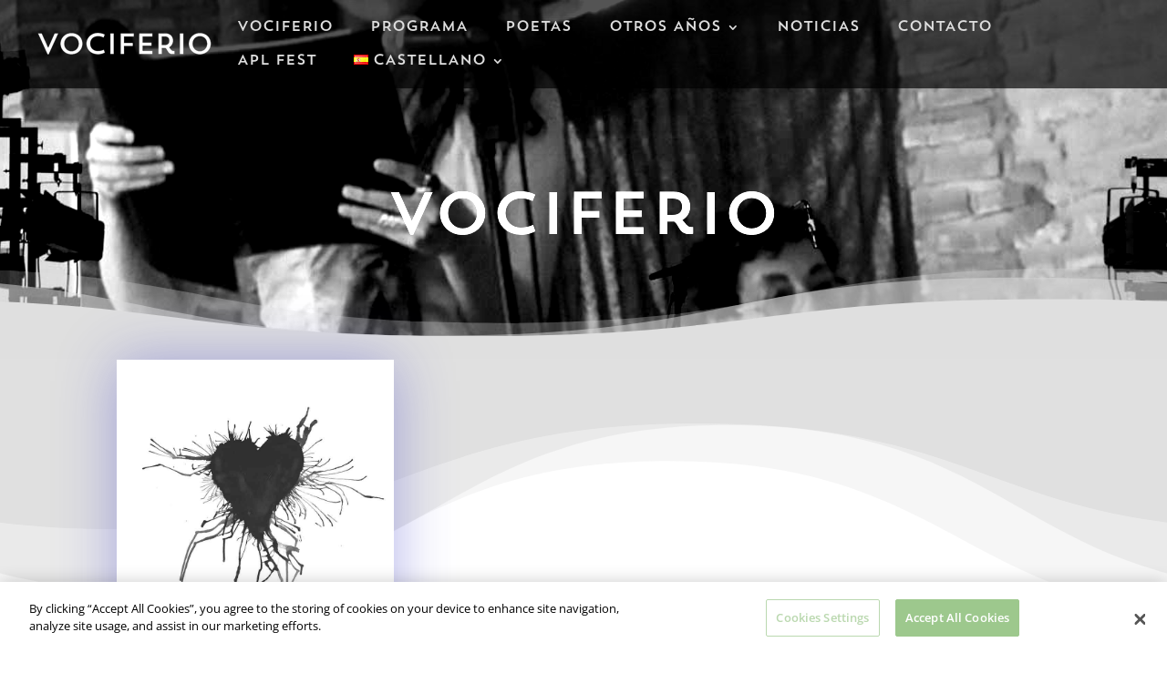

--- FILE ---
content_type: text/css
request_url: https://vociferio.es/wp-content/themes/Pink%20Theme/style.css?ver=4.27.5
body_size: 1105
content:
/* 
 Theme Name:     Pink
 Author:         Love Divi
 Author URI:     https://lovedivi.com/
 Template:       Divi
 Version:        Version 1.0.0.
 Description:   A Child Theme built using the elegantmarketplace.com Child theme maker
Developed by Andrew Palmer for Elegant Marketplace www.elegantmarketplace.com Free to use and duplicate as many times as you like
 Wordpress Version: 5.3.2
*/ 


/* ----------- PUT YOUR CUSTOM CSS BELOW THIS LINE -- DO NOT EDIT ABOVE THIS LINE --------------------------- */ 

/* ************************** */
/* ** CSS FOR DIVI BLURB 1 ** */
/* ************************** */
 
.blurb-1,
.blurb-1 h4,
.blurb-1 .et-pb-icon {
    -webkit-transition: all .5s ease;
    -moz-transition: all .5s ease;
    -o-transition: all .5s ease;
    -ms-transition: all .5s ease;
    transition: all .5s ease;
}
.blurb-1:hover {
    -moz-box-shadow: 0px 0px 30px rgba(255, 255, 255, 0.2);
    -webkit-box-shadow: 0px 0px 30px rgba(255, 255, 255, 0.2);
    box-shadow: 0px 0px 30px rgba(255, 255, 255, 0.2);
    background-color: transparent;
  border: 1px solid #9DC88D;
    -webkit-transform: scale(1.05);
    transform: scale(1.05);
}
.blurb-1:hover h4,
.blurb-1:hover .et-pb-icon {
    color: #9DC88D!important;
}

#top-header a:hover {
    color: #ffffff;
}

#top-header .container {
    line-height: 2em;
}

#top-menu li {
    display: inline-block;
    padding-right: 35px;/*Increases padding between menu items*/
    font-size: 14px;
}
/****************************/
/****MAIN MENU UNDERLINE*****/
.menu-underline a::before,
.menu-underline a::before {
 content: "";
 position: absolute;
 z-index: 2;
 left: 0;
 right: 0;
}
.menu-underline a:before {
 content: "";
 position: absolute;
 z-index: -2;
 left: 0;
 right: 100%;
 bottom: 50%;
 background: #FA3151; /*** COLOR OF THE LINE ***/
 height: 3px; /*** THICKNESS OF THE LINE ***/
 -webkit-transition-property: right;
 transition-property: right;
 -webkit-transition-duration: 0.3s;
 transition-duration: 0.3s;
 -webkit-transition-timing-function: ease-out;
 transition-timing-function: ease-out;
}
.menu-underline a:hover {
 opacity: 1 !important;
}
.menu-underline a:hover:before {
 right: 0;
}
.menu-underline a:before {
 bottom: 10%;
}
/*******************************/

/*****SECONDARY MENU UNDERLINE*****/
.top-menu-underline a:hover {
 box-shadow: 0 3px 0 0 #FA3151 !important; /*** COLOR AND THICKNESS OF THE LINE ON HOVER ***/
 padding-bottom: 34px;
 opacity: 1 !important;
}
.top-menu-underline a {
 padding-bottom: 6px !important;
}
/**********END***********/

ul.et_pb_tabs_controls:after {
    display: block;
    visibility: visible;
    position: relative;
    z-index: 9;
    top: -1px;
    border-top: 0px solid #d9d9d9;
    content: "";
}

.et_pb_tab_active a {
    color: #fff!important;
}

.et_pb_toggle_title:before {
    position: absolute;
    top: 50%;
    right: 0;
    margin-top: -.5em;
    color: #ccc;
    font-size: 16px;
    content: "\e056";
}

.mac-pic img {
  position: relative;
z-index: 999!important;
}



.widgettitle {
text-align:center;
font-size:18px;
padding-bottom: 20px;
}

.widgettitle {
    border-bottom: solid 2px #000000;
    margin-bottom: 25px;
}

.et_pb_sidebar .et_pb_widget {
margin-bottom: 14% !important;
}

.et_pb_widget ul li {
background-color: #f9f9f9;
padding: 10px;
}

/*----Mobile Edits ----*/
/*  ******************************************/
/*-----------MOBILE MENU EDITS--------------*/
/* ******************************************/

#main-header .et_mobile_menu {
    background-color: #000!important;
	text-align: left!important;
}

.et_mobile_menu li a:hover {
    background: #ef4136;
	transition: all 0.5s ease; }





--- FILE ---
content_type: text/css
request_url: https://vociferio.es/wp-content/et-cache/12187/et-core-unified-cpt-12187.min.css?ver=1769524459
body_size: 19
content:
@font-face{font-family:"Trend Sans One";font-display:swap;src:url("https://vociferio.es/wp-content/uploads/et-fonts/Latinotype-TrendSansOne.otf") format("opentype")}

--- FILE ---
content_type: text/css
request_url: https://vociferio.es/wp-content/et-cache/12187/et-core-unified-cpt-deferred-12187.min.css?ver=1769524459
body_size: 1875
content:
@font-face{font-family:"Trend Sans One";font-display:swap;src:url("https://vociferio.es/wp-content/uploads/et-fonts/Latinotype-TrendSansOne.otf") format("opentype")}.et_pb_section_0_tb_body{filter:saturate(0%) contrast(150%);backface-visibility:hidden;filter:saturate(0%) contrast(150%);backface-visibility:hidden}html:not(.et_fb_edit_enabled) #et-fb-app .et_pb_section_0_tb_body:hover{filter:saturate(0%) contrast(150%);filter:saturate(0%) contrast(150%)}.et_pb_section_0_tb_body.et_pb_section{background-color:rgba(0,0,0,0.6)!important}.et_pb_section_0_tb_body.section_has_divider.et_pb_bottom_divider .et_pb_bottom_inside_divider{background-image:url([data-uri]);background-size:100% 100px;bottom:0;height:100px;z-index:10;transform:scale(-1,1)}.et_pb_fullwidth_header_0_tb_body.et_pb_fullwidth_header .header-content h1,.et_pb_fullwidth_header_0_tb_body.et_pb_fullwidth_header .header-content h2.et_pb_module_header,.et_pb_fullwidth_header_0_tb_body.et_pb_fullwidth_header .header-content h3.et_pb_module_header,.et_pb_fullwidth_header_0_tb_body.et_pb_fullwidth_header .header-content h4.et_pb_module_header,.et_pb_fullwidth_header_0_tb_body.et_pb_fullwidth_header .header-content h5.et_pb_module_header,.et_pb_fullwidth_header_0_tb_body.et_pb_fullwidth_header .header-content h6.et_pb_module_header{font-size:66px;line-height:1.5em}.et_pb_fullwidth_header_0_tb_body.et_pb_fullwidth_header .et_pb_header_content_wrapper{font-size:18px;line-height:2em}.et_pb_fullwidth_header.et_pb_fullwidth_header_0_tb_body{background-color:rgba(0,0,0,0)}.et_pb_fullwidth_header_0_tb_body{padding-top:5vw;padding-bottom:5vw}body #page-container .et_pb_section .et_pb_fullwidth_header_0_tb_body .et_pb_button_one.et_pb_button{border-width:10px!important;border-color:#4328b7;border-radius:0px;letter-spacing:2px;font-size:13px;font-family:'Titillium Web',Helvetica,Arial,Lucida,sans-serif!important;font-weight:700!important;text-transform:uppercase!important;background-color:#4328b7}body #page-container .et_pb_section .et_pb_fullwidth_header_0_tb_body .et_pb_button_one.et_pb_button:hover,body #page-container .et_pb_section .et_pb_fullwidth_header_0_tb_body .et_pb_button_two.et_pb_button:hover{letter-spacing:2px!important;padding-right:2em;padding-left:0.7em}body #page-container .et_pb_section .et_pb_fullwidth_header_0_tb_body .et_pb_button_one.et_pb_button:hover:after,body #page-container .et_pb_section .et_pb_fullwidth_header_0_tb_body .et_pb_button_two.et_pb_button:hover:after{opacity:1}body #page-container .et_pb_section .et_pb_fullwidth_header_0_tb_body .et_pb_button_one.et_pb_button:after,body #page-container .et_pb_section .et_pb_fullwidth_header_0_tb_body .et_pb_button_two.et_pb_button:after{font-size:1.6em;opacity:0;display:inline-block}body.et_button_custom_icon #page-container .et_pb_fullwidth_header_0_tb_body .et_pb_button_one.et_pb_button:after,body.et_button_custom_icon #page-container .et_pb_fullwidth_header_0_tb_body .et_pb_button_two.et_pb_button:after{font-size:13px}body #page-container .et_pb_section .et_pb_fullwidth_header_0_tb_body .et_pb_button_two.et_pb_button{color:#4328b7!important;border-width:10px!important;border-color:#ffffff;border-radius:0px;letter-spacing:2px;font-size:13px;font-family:'Titillium Web',Helvetica,Arial,Lucida,sans-serif!important;font-weight:700!important;text-transform:uppercase!important;background-color:#ffffff}.et_pb_fullwidth_header_0_tb_body .et_pb_button_one.et_pb_button,.et_pb_fullwidth_header_0_tb_body .et_pb_button_two.et_pb_button{transition:letter-spacing 300ms ease 0ms}.et_pb_section_1_tb_body.et_pb_section{padding-top:0px}.et_pb_section_1_tb_body.section_has_divider.et_pb_top_divider .et_pb_top_inside_divider{background-image:url([data-uri]);background-size:100% 285px;top:0;height:285px;z-index:1;transform:scale(1,-1)}.et_pb_row_0_tb_body.et_pb_row{padding-top:0px!important;padding-right:0px!important;padding-bottom:0px!important;padding-left:0px!important;padding-top:0;padding-right:0px;padding-bottom:0;padding-left:0px}.et_pb_row_1_tb_body.et_pb_row{padding-top:0px!important;padding-right:0px!important;padding-bottom:27px!important;padding-left:0px!important;padding-top:0;padding-right:0px;padding-bottom:27px;padding-left:0px}.et_pb_blog_0_tb_body .et_pb_post .entry-title a,.et_pb_blog_0_tb_body .not-found-title{font-family:'Titillium Web',Helvetica,Arial,Lucida,sans-serif!important;font-weight:600!important}.et_pb_blog_0_tb_body .et_pb_post .entry-title,.et_pb_blog_0_tb_body .not-found-title{line-height:1.3em!important}.et_pb_blog_0_tb_body .et_pb_post p,.et_pb_blog_0_tb_body .et_pb_post .post-content,.et_pb_blog_0_tb_body.et_pb_bg_layout_light .et_pb_post .post-content p,.et_pb_blog_0_tb_body.et_pb_bg_layout_dark .et_pb_post .post-content p{line-height:2em}.et_pb_blog_0_tb_body .pagination a{font-weight:600;text-transform:uppercase;font-size:20px;color:#000000!important;letter-spacing:2px}.et_pb_blog_0_tb_body .et_pb_blog_grid .et_pb_post{border-color:#ffffff}.et_pb_blog_0_tb_body article.et_pb_post{box-shadow:0px 2px 60px 0px rgba(60,60,200,0.4)}.et_pb_section_2_tb_body.et_pb_section{padding-top:50px;padding-right:0px;padding-bottom:50px;padding-left:0px;margin-bottom:0px}.et_pb_section_3_tb_body.et_pb_section{padding-top:50px;padding-right:0px;padding-bottom:50px;padding-left:0px;margin-bottom:0px;background-color:#ffffff!important}.et_pb_signup_0_tb_body.et_pb_subscribe .et_pb_newsletter_description h2,.et_pb_signup_0_tb_body.et_pb_subscribe .et_pb_newsletter_description h1.et_pb_module_header,.et_pb_signup_0_tb_body.et_pb_subscribe .et_pb_newsletter_description h3.et_pb_module_header,.et_pb_signup_0_tb_body.et_pb_subscribe .et_pb_newsletter_description h4.et_pb_module_header,.et_pb_signup_0_tb_body.et_pb_subscribe .et_pb_newsletter_description h5.et_pb_module_header,.et_pb_signup_0_tb_body.et_pb_subscribe .et_pb_newsletter_description h6.et_pb_module_header{text-transform:uppercase!important;font-size:40px!important;letter-spacing:2px!important;line-height:1.5em!important}.et_pb_signup_0_tb_body.et_pb_subscribe p{line-height:1.8em}.et_pb_signup_0_tb_body.et_pb_subscribe .et_pb_newsletter_description,.et_pb_signup_0_tb_body.et_pb_subscribe .et_pb_newsletter_form{font-size:18px;line-height:1.8em}body #page-container .et_pb_section .et_pb_signup_0_tb_body.et_pb_subscribe .et_pb_newsletter_button.et_pb_button{border-width:10px!important;border-color:#bfbfbf;border-radius:0px;letter-spacing:3px;font-size:15px;text-transform:uppercase!important;background-color:#bfbfbf}body #page-container .et_pb_section .et_pb_signup_0_tb_body.et_pb_subscribe .et_pb_newsletter_button.et_pb_button:hover{border-color:#c99872!important;letter-spacing:3px!important;background-image:initial;background-color:#9DC88D}body #page-container .et_pb_section .et_pb_signup_0_tb_body.et_pb_subscribe .et_pb_newsletter_button.et_pb_button,body #page-container .et_pb_section .et_pb_signup_0_tb_body.et_pb_subscribe .et_pb_newsletter_button.et_pb_button:hover{padding:0.3em 1em!important}body #page-container .et_pb_section .et_pb_signup_0_tb_body.et_pb_subscribe .et_pb_newsletter_button.et_pb_button:before,body #page-container .et_pb_section .et_pb_signup_0_tb_body.et_pb_subscribe .et_pb_newsletter_button.et_pb_button:after{display:none!important}.et_pb_signup_0_tb_body .et_pb_newsletter_form p input[type="text"],.et_pb_signup_0_tb_body .et_pb_newsletter_form p textarea,.et_pb_signup_0_tb_body .et_pb_newsletter_form p select,.et_pb_signup_0_tb_body .et_pb_newsletter_form p .input[type="checkbox"]+label i,.et_pb_signup_0_tb_body .et_pb_newsletter_form p .input[type="radio"]+label i{background-color:#000000}.et_pb_signup_0_tb_body .et_pb_newsletter_form p input[type="text"],.et_pb_signup_0_tb_body .et_pb_newsletter_form p textarea,.et_pb_signup_0_tb_body .et_pb_newsletter_form p select,.et_pb_signup_0_tb_body .et_pb_newsletter_form p .input[type="checkbox"]+label i:before,.et_pb_signup_0_tb_body .et_pb_newsletter_form p .input::placeholder{color:#ffffff!important}.et_pb_signup_0_tb_body .et_pb_newsletter_form p .input::-webkit-input-placeholder{color:#ffffff!important}.et_pb_signup_0_tb_body .et_pb_newsletter_form p .input::-moz-placeholder{color:#ffffff!important}.et_pb_signup_0_tb_body .et_pb_newsletter_form p .input::-ms-input-placeholder{color:#ffffff!important}.et_pb_signup_0_tb_body.et_pb_subscribe .et_pb_newsletter_button.et_pb_button{transition:background-color 300ms ease 0ms,border 300ms ease 0ms,letter-spacing 300ms ease 0ms}.et_pb_signup_0_tb_body .et_pb_newsletter_form p .input[type="radio"]+label i:before{background-color:#ffffff}@media only screen and (max-width:980px){.et_pb_fullwidth_header_0_tb_body.et_pb_fullwidth_header .header-content h1,.et_pb_fullwidth_header_0_tb_body.et_pb_fullwidth_header .header-content h2.et_pb_module_header,.et_pb_fullwidth_header_0_tb_body.et_pb_fullwidth_header .header-content h3.et_pb_module_header,.et_pb_fullwidth_header_0_tb_body.et_pb_fullwidth_header .header-content h4.et_pb_module_header,.et_pb_fullwidth_header_0_tb_body.et_pb_fullwidth_header .header-content h5.et_pb_module_header,.et_pb_fullwidth_header_0_tb_body.et_pb_fullwidth_header .header-content h6.et_pb_module_header{font-size:40px}body #page-container .et_pb_section .et_pb_fullwidth_header_0_tb_body .et_pb_button_one.et_pb_button:after,body #page-container .et_pb_section .et_pb_fullwidth_header_0_tb_body .et_pb_button_two.et_pb_button:after{display:inline-block;opacity:0}body #page-container .et_pb_section .et_pb_fullwidth_header_0_tb_body .et_pb_button_one.et_pb_button:hover:after,body #page-container .et_pb_section .et_pb_fullwidth_header_0_tb_body .et_pb_button_two.et_pb_button:hover:after{opacity:1}}@media only screen and (max-width:767px){.et_pb_fullwidth_header_0_tb_body.et_pb_fullwidth_header .et_pb_header_content_wrapper{font-size:15px}body #page-container .et_pb_section .et_pb_fullwidth_header_0_tb_body .et_pb_button_one.et_pb_button:after,body #page-container .et_pb_section .et_pb_fullwidth_header_0_tb_body .et_pb_button_two.et_pb_button:after{display:inline-block;opacity:0}body #page-container .et_pb_section .et_pb_fullwidth_header_0_tb_body .et_pb_button_one.et_pb_button:hover:after,body #page-container .et_pb_section .et_pb_fullwidth_header_0_tb_body .et_pb_button_two.et_pb_button:hover:after{opacity:1}.et_pb_signup_0_tb_body.et_pb_subscribe .et_pb_newsletter_description h2,.et_pb_signup_0_tb_body.et_pb_subscribe .et_pb_newsletter_description h1.et_pb_module_header,.et_pb_signup_0_tb_body.et_pb_subscribe .et_pb_newsletter_description h3.et_pb_module_header,.et_pb_signup_0_tb_body.et_pb_subscribe .et_pb_newsletter_description h4.et_pb_module_header,.et_pb_signup_0_tb_body.et_pb_subscribe .et_pb_newsletter_description h5.et_pb_module_header,.et_pb_signup_0_tb_body.et_pb_subscribe .et_pb_newsletter_description h6.et_pb_module_header{font-size:30px!important}}

--- FILE ---
content_type: text/css
request_url: https://vociferio.es/wp-content/et-cache/10304/et-core-unified-cpt-deferred-10304.min.css?ver=1769517502
body_size: 1054
content:
@font-face{font-family:"Trend Sans One";font-display:swap;src:url("https://vociferio.es/wp-content/uploads/et-fonts/Latinotype-TrendSansOne.otf") format("opentype")}.et_pb_section_0_tb_footer.et_pb_section,.et_pb_section_1_tb_footer.et_pb_section{background-color:#000000!important}.et_pb_row_0_tb_footer.et_pb_row{padding-top:90px!important;padding-bottom:30px!important;padding-top:90px;padding-bottom:30px}.et_pb_text_0_tb_footer.et_pb_text,.et_pb_text_1_tb_footer.et_pb_text,.et_pb_text_2_tb_footer.et_pb_text,.et_pb_text_7_tb_footer.et_pb_text{color:#ffffff!important}.et_pb_text_0_tb_footer{font-family:'Trend Sans One',Helvetica,Arial,Lucida,sans-serif;text-transform:uppercase;font-size:23px;letter-spacing:4px;padding-bottom:8%!important;margin-bottom:13px!important}.et_pb_text_1_tb_footer{font-weight:300;font-size:15px;padding-right:11%!important;padding-bottom:0px!important;margin-bottom:13%!important}.et_pb_button_0_tb_footer_wrapper .et_pb_button_0_tb_footer,.et_pb_button_0_tb_footer_wrapper .et_pb_button_0_tb_footer:hover{padding-top:3%!important;padding-bottom:3%!important}.et_pb_button_0_tb_footer_wrapper{margin-top:-12px!important}body #page-container .et_pb_section .et_pb_button_0_tb_footer{color:#ffffff!important;border-width:0px!important;border-color:#ffffff;border-radius:3px;font-size:21px;font-weight:700!important;padding-right:2em;padding-left:0.7em;background-color:rgba(255,255,255,0.2)}body #page-container .et_pb_section .et_pb_button_0_tb_footer:hover{letter-spacing:1px!important}body #page-container .et_pb_section .et_pb_button_0_tb_footer:hover:after{margin-left:.3em;left:auto;margin-left:.3em}body #page-container .et_pb_section .et_pb_button_0_tb_footer:after{color:#ffffff;line-height:inherit;font-size:inherit!important;opacity:1;margin-left:.3em;left:auto;font-family:ETmodules!important;font-weight:400!important}.et_pb_button_0_tb_footer{box-shadow:0px 2px 18px 0px rgba(0,0,0,0.3);transition:letter-spacing 300ms ease 0ms}.et_pb_button_0_tb_footer,.et_pb_button_0_tb_footer:after{transition:all 300ms ease 0ms}.et_pb_text_2_tb_footer{font-family:'Trend Sans One',Helvetica,Arial,Lucida,sans-serif;text-transform:uppercase;font-size:23px;letter-spacing:4px;padding-bottom:2%!important;margin-bottom:3%!important}.et_pb_text_3_tb_footer.et_pb_text,.et_pb_text_4_tb_footer.et_pb_text,.et_pb_text_5_tb_footer.et_pb_text,.et_pb_text_6_tb_footer.et_pb_text{color:#fa3151!important}.et_pb_text_3_tb_footer{font-family:'Trebuchet','Trebuchet MS',Helvetica,Arial,Lucida,sans-serif;font-weight:300;font-size:15px;padding-right:10%!important;padding-bottom:10px!important;border-bottom:1px dashed #EDEEF0}.et_pb_text_4_tb_footer{font-family:'Trebuchet','Trebuchet MS',Helvetica,Arial,Lucida,sans-serif;font-weight:300;font-size:15px;padding-right:10%!important;padding-bottom:10px!important;margin-top:-10%!important;margin-bottom:13px!important;border-bottom:1px dashed #EDEEF0}.et_pb_text_5_tb_footer{font-family:'Trebuchet','Trebuchet MS',Helvetica,Arial,Lucida,sans-serif;font-weight:300;font-size:15px;padding-bottom:10px!important;margin-top:0%!important;margin-bottom:10px!important;border-bottom:1px dashed #EDEEF0}.et_pb_text_6_tb_footer{font-family:'Trebuchet','Trebuchet MS',Helvetica,Arial,Lucida,sans-serif;font-weight:300;font-size:15px;padding-bottom:10px!important;margin-top:0%!important;border-bottom:1px dashed #EDEEF0}.et_pb_text_7_tb_footer{font-family:'Trebuchet','Trebuchet MS',Helvetica,Arial,Lucida,sans-serif;font-weight:300;font-size:15px;padding-right:11%!important;padding-bottom:0px!important}.et_pb_social_media_follow .et_pb_social_media_follow_network_0_tb_footer.et_pb_social_icon .icon:before{color:#ffffff}.et_pb_social_media_follow .et_pb_social_media_follow_network_1_tb_footer.et_pb_social_icon .icon:before,.et_pb_social_media_follow .et_pb_social_media_follow_network_2_tb_footer.et_pb_social_icon .icon:before,.et_pb_social_media_follow .et_pb_social_media_follow_network_3_tb_footer.et_pb_social_icon .icon:before{color:#FFFFFF}ul.et_pb_social_media_follow_0_tb_footer a.icon{border-radius:20px 20px 20px 20px}ul.et_pb_social_media_follow_0_tb_footer a{border-width:2px;border-color:#ff2555}ul.et_pb_social_media_follow_0_tb_footer{padding-top:0px!important;margin-top:-18%!important}.et_pb_fullwidth_image_0_tb_footer{margin-right:5%!important;margin-left:5%!important;max-width:100%}.et_pb_fullwidth_image_1_tb_footer{padding-bottom:30px!important;padding-left:46px!important;width:63%}.et_pb_social_media_follow_network_0_tb_footer a.icon,.et_pb_social_media_follow_network_2_tb_footer a.icon{background-color:#20272c!important}.et_pb_social_media_follow_network_0_tb_footer.et_pb_social_icon a.icon{border-color:#0a0a0a}.et_pb_social_media_follow_network_1_tb_footer a.icon{background-color:rgba(0,0,0,0)!important}.et_pb_social_media_follow_network_1_tb_footer.et_pb_social_icon a.icon{border-color:#0a0000}.et_pb_social_media_follow_network_2_tb_footer.et_pb_social_icon a.icon{border-color:#161616}.et_pb_social_media_follow_network_3_tb_footer a.icon{background-color:#a82400!important}.et_pb_social_media_follow_network_3_tb_footer.et_pb_social_icon a.icon{border-color:#0f0f0f}@media only screen and (min-width:981px){.et_pb_row_0_tb_footer,body #page-container .et-db #et-boc .et-l .et_pb_row_0_tb_footer.et_pb_row,body.et_pb_pagebuilder_layout.single #page-container #et-boc .et-l .et_pb_row_0_tb_footer.et_pb_row,body.et_pb_pagebuilder_layout.single.et_full_width_page #page-container #et-boc .et-l .et_pb_row_0_tb_footer.et_pb_row{width:86%;max-width:86%}.et_pb_fullwidth_image_0_tb_footer{width:60%}}@media only screen and (max-width:980px){.et_pb_row_0_tb_footer,body #page-container .et-db #et-boc .et-l .et_pb_row_0_tb_footer.et_pb_row,body.et_pb_pagebuilder_layout.single #page-container #et-boc .et-l .et_pb_row_0_tb_footer.et_pb_row,body.et_pb_pagebuilder_layout.single.et_full_width_page #page-container #et-boc .et-l .et_pb_row_0_tb_footer.et_pb_row{width:80%;max-width:80%}body #page-container .et_pb_section .et_pb_button_0_tb_footer:after{line-height:inherit;font-size:inherit!important;margin-left:.3em;left:auto;display:inline-block;opacity:1;content:attr(data-icon);font-family:ETmodules!important;font-weight:400!important}body #page-container .et_pb_section .et_pb_button_0_tb_footer:before{display:none}body #page-container .et_pb_section .et_pb_button_0_tb_footer:hover:after{margin-left:.3em;left:auto;margin-left:.3em}.et_pb_text_3_tb_footer{margin-bottom:9px!important}.et_pb_text_4_tb_footer{margin-top:0%!important;margin-bottom:11px!important}ul.et_pb_social_media_follow_0_tb_footer{margin-top:-6%!important}.et_pb_fullwidth_image_0_tb_footer{width:90%}.et_pb_fullwidth_image_1_tb_footer{padding-bottom:30px!important;padding-left:25px!important}}@media only screen and (max-width:767px){body #page-container .et_pb_section .et_pb_button_0_tb_footer:after{line-height:inherit;font-size:inherit!important;margin-left:.3em;left:auto;display:inline-block;opacity:1;content:attr(data-icon);font-family:ETmodules!important;font-weight:400!important}body #page-container .et_pb_section .et_pb_button_0_tb_footer:before{display:none}body #page-container .et_pb_section .et_pb_button_0_tb_footer:hover:after{margin-left:.3em;left:auto;margin-left:.3em}ul.et_pb_social_media_follow_0_tb_footer{margin-top:-8%!important}.et_pb_fullwidth_image_1_tb_footer{padding-bottom:20px!important;padding-left:14px!important}}

--- FILE ---
content_type: text/plain
request_url: https://www.google-analytics.com/j/collect?v=1&_v=j102&a=675004262&t=pageview&_s=1&dl=https%3A%2F%2Fvociferio.es%2Fes%2Ftag%2Fvociferio-es%2F&ul=en-us%40posix&dt=Vociferio%20Archivos%20-%20Vociferio%2C%20Festival%20de%20Poesia%20de%20Val%C3%A8ncia&sr=1280x720&vp=1280x720&_u=IEBAAEABAAAAACAAI~&jid=1371109290&gjid=1763357472&cid=1022077816.1769817052&tid=UA-77763898-1&_gid=639850637.1769817052&_r=1&_slc=1&z=181885883
body_size: -450
content:
2,cG-FCQWD3FHH3